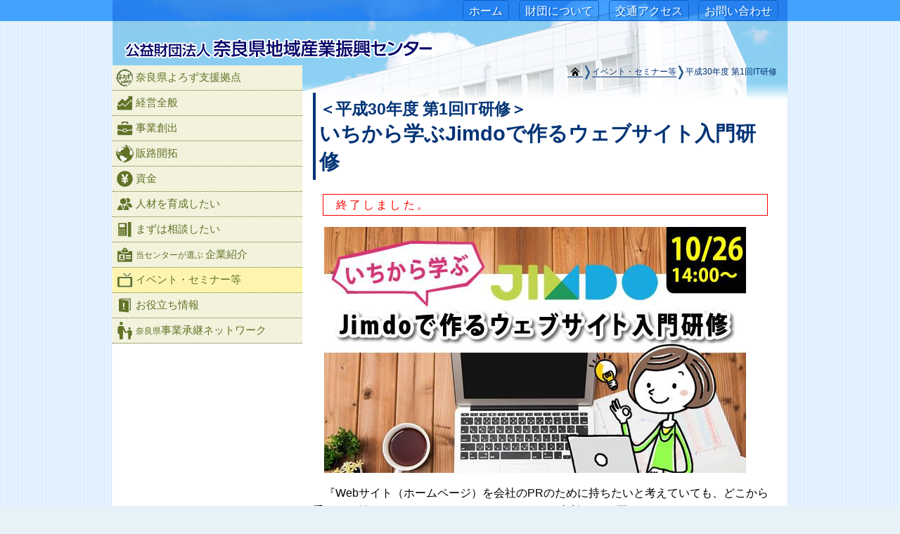

--- FILE ---
content_type: text/html
request_url: https://nara-sangyoshinko.or.jp/seminar/18seminar1026.html
body_size: 16538
content:
<!doctype html>
<html lang="ja"><!-- InstanceBegin template="/Templates/seminar.dwt" codeOutsideHTMLIsLocked="false" -->
<head>
<meta http-equiv="Content-Type" content="text/html; charset=utf-8" />
<meta id="viewport" name="viewport" content="width=device-width" />
<!-- InstanceBeginEditable name="doctitle" -->
<title>平成30年度 第1回IT研修 ： 公益財団法人奈良県地域産業振興センター</title>
<!-- InstanceEndEditable -->
<meta name="format-detection" content="telephone=no" />
<script type="text/javascript" src="../js/ga.js"></script>
<!-- CSS -->
<link href="../css/normalize.css" rel="stylesheet" />
<link href="../css/base.css" rel="stylesheet" />
<link href="../css/navhere.css" rel="stylesheet" />
<link href="https://maxcdn.bootstrapcdn.com/font-awesome/4.5.0/css/font-awesome.min.css" rel="stylesheet"/>
<link href="../css/custom.css" rel="stylesheet" type="text/css" />
<!-- InstanceBeginEditable name="head" -->
<meta name="Description" content="今回の授業では「おおよそのサイトの型を準備してくれていて、それにデータをはめ込んでいけば、比較的手軽に作れるサービス」を利用したサイトの立ち上げ方を学びます。簡単ホームページ作成サービス「Jimdo」は、ユーザー登録すれば、ブラウザを使って手軽にホームページの作成ができるサービスです。" />
<!-- InstanceEndEditable -->
<!-- InstanceParam name="advertisingArea" type="boolean" value="false" --><!-- InstanceParam name="id" type="text" value="seminar" -->
<link href="../css/mobile.css" rel="stylesheet" />
</head>

<body id="seminar">
<div id="wrapper">
  <div id="header">
    <h1 class="siteName"><a href="../index.html"><span><img src="../img/nara-sangyoshinko-logo_1.svg" alt="公益財団法人" onerror="this.src='img/nara-sangyoshinko-logo_1.png'" /></span><span><img src="../img/nara-sangyoshinko-logo_2.svg" alt="奈良県地域産業振興センター" onerror="this.src='img/nara-sangyoshinko-logo_2.png'" /></span></a></h1>
    <ul class="globalNavi">
      <li><a href="../index.html">ホーム</a></li>
      <li><a href="../about/about.html">財団について</a></li>
      <li><a href="../about/access.html">交通アクセス</a></li>
      <li><a href="../inquire/inquire.html">お問い合わせ</a></li>
    </ul>
  </div>
  <div id="contents">
  
	<p id="crumbs"><a href="../index.html"><img src="../img/home.gif" alt="ホームへ戻る" width="16" height="16" /></a><img src="../img/crumbs-arrow.gif" width="7" height="20" alt="の下の" /><!-- InstanceBeginEditable name="パンくず" --><a href="index.html">イベント・セミナー等</a><img src="../img/crumbs-arrow.gif" alt="の下の" width="7" height="20" />平成30年度 第1回IT研修<!-- InstanceEndEditable --></p>
	<h1><!-- InstanceBeginEditable name="タイトル" --><span class="small08font">＜平成30年度 第1回IT研修＞<br />
	</span>いちから学ぶJimdoで作るウェブサイト入門研修<!-- InstanceEndEditable --></h1>
	<!-- InstanceBeginEditable name="記事" -->
	<p class="attention">終了しました。</p>
	<p><img src="18img/18seminar1026a.jpg" width="600" height="350"></p>
	<p>『Webサイト（ホームページ）を会社のPRのために持ちたいと考えていても、どこから手をつけ始めたらいいかわからない…』というご相談をよく耳にします。</p>
	<p>そして、『むずかしいらしいけど、他の仕事もいっぱいあるから、できたら勉強せずにちゃちゃっとサイトを作ってしまえたらいいんだけど…』という切実な声もよくお聞きします。</p>
	<p>たしかに、自分で自由にページを作るには「HTML・CSS・サーバー・ドメイン…」など、数々の専門用語や専門知識が立ちはだかります。</p>
	<p>そこで、今回の授業では「おおよそのサイトの型を準備してくれていて、それにデータをはめ込んでいけば、比較的手軽に作れるサービス」を利用したサイトの立ち上げ方を学びます。</p>
	<p>簡単ホームページ作成サービス「<a href="https://jp.jimdo.com/">Jimdo</a>」は、ユーザー登録すれば、ブラウザを使って手軽にホームページの作成ができるサービスです。</p>
	<p>高機能な有料版サービスもありますが、<br>
	  まずは無料サービス「<a href="https://jp.jimdo.com/pricing/">JimdoFree</a>」ではじめてみましょう。</p>
	<p>Webサイト立ち上げ後の設定、ページの組み立てと作成、デザイン変更、SNS連携…</p>
	<p>…など、Webサイトの開設後に必要なことを半日（4時間）でまるっと説明いたします。	</p>
	<div class="youTube">
      <iframe width="640" height="360" src="https://www.youtube.com/embed/4iwx0kltHpE?rel=0" frameborder="0" allowfullscreen></iframe>
    </div>
	<p class="attention"><strong>【受講前のお願い】</strong></p>
	<p><strong>授業中に、新しくJimdoのアカウントを登録します。研修当日に、「 メールアドレスとパスワード 」をお持ちください。</strong></p>
	<h4><strong>登録に必要な情報</strong></h4>
	<ul>
	  <li><strong>メールアドレス（会場ですぐにメール確認ができるアドレス）</strong></li>
	  <li><strong> パスワード<br>
※ Gmailなど、練習のためのメールアドレスでもOKです。<br>
    ※ Jimdo登録後に届くメール確認が必要です。会場のブラウザで確認できるウェブメールがおすすめです。<br>
	  ※ すでにJimdoをご利用のかたも、講義用に新しいアカウントの登録をお願いします。</strong></li>
	</ul>
	<h2>開催概要</h2>
    <p><strong>開催日時：</strong>平成30年10月26日（金）　14:00～18:00（受付開始　13:40～）</p>
    <p><strong>開催場所：</strong><a href="http://www.library.pref.nara.jp/guide/access.html" target="_blank">奈良県立図書情報館</a>　2F　セミナールーム<br />
（奈良市大安寺西1丁目1000番地）　TEL：0742‒34‒2111（代表）    </p>
    <p><strong>受講料：</strong>4,000円／人（テキスト代含む）</p>
    <p><strong>定員：</strong><a href="#conditions">下記の「受講に必要な条件」</a>を全て満たしている<br>
    中小企業のみなさま　15名   （お申し込み順）	</p>
    <h2>受講対象者</h2>
    <ul>
      <li>Jimdoを導入して、自社のサイト運営をしたい方、サイト制作の 流れを学びたい方</li>
    </ul>
    <h2><a name="conditions" id="conditions"></a>受講に必要な条件</h2>
    <p class="attention">以下の条件を全て満たしている場合に限り受講が可能です。</p>
    <ul>
      <li>キーボードからの英数字等入力が難なくできること</li>
    </ul>
    <h2>カリキュラム</h2>
    <h3>Jimdoとは</h3>
    <p>サービス概要とユーザー登録、ログイン方法や画面の機能紹介</p>
    <h3>デザインテンプレートとナビゲーションの変更</h3>
    <p>企業のウェブサイトを作るためのサイト構成や画面レイアウトについて、また、Jimdoでの操作について</p>
    <h3>ページ作成の基本操作</h3>
    <p>会社紹介やサービス紹介など、コンテンツのレイアウト方法とJimdoの操作について</p>
    <h3>画像の挿入と配置</h3>
    <p>写真の挿入や簡単な色補正などの加工について</p>
    <h3>外部サービスとの連携</h3>
    <p>Twitter、Facebook、Youtube、GoogleMap、Googleアナリティクスなど、外部サービスとの連携について</p>
    <p align="right"><em class="small08font">※研修の進捗状況により一部内容が変更になる場合があります。あらかじめご了承ください</em> </p>
    <h2>使用ソフトウェア</h2>
    <ul>
      <li>テキストエディター　<a href="http://brackets.io/" target="_blank">Adobe Brackets</a></li>
      <li>ブラウザ　<a href="https://www.google.co.jp/chrome/browser/desktop/index.html" target="_blank">Chrome</a></li>
    </ul>
    <h2>講師 </h2>
    <p><img src="18img/morikazue.jpg" alt="" width="500" height="235" /></p>
    <p><strong>森　和恵　氏（r360studio） </strong></p>
    <p>フリーランスで活動するセミナー講師。数社にてWeb制作、インストラクション業務を経験後、現在はWeb系セミナーの講師として活動中（Dreamweaver CS5 アドビ認定インストラクター（ACI））。         著書に「よくわかるFireworksの教科書」など。</p>
    <p>「むずかしいことでも、わかりやすく伝える」をモットーに、クリエーター時代の知識を講師の立場から、皆さまに役立てていただければ…と日々精進している。今後は、eラーニングや電子出版の形式で、Web制作を学ぶための教育コンテンツに注力する予定。 </p>
    <ul>
      <li><a href="http://r360studio.com/" target="_blank">r360studio</a></li>
      <li><a href="http://www.youtube.com/user/r360studio/videos" target="_blank">YouTube  r360studio Channel</a></li>
      <li><a href="http://www.facebook.com/r360study" target="_blank">サイト制作の教科書 r360study</a></li>
    </ul>
    <div class="contact">
      <p><strong>問い合わせ先</strong></p>
	  <p>（公財）奈良県地域産業振興センター　総務企画課<br />
      TEL：0742-36-8310</p>
	</div>
	<!-- InstanceEndEditable -->
  </div>
  <div class="menubutton">
    <span class="fa fa-bars fa-2x"></span>
  </div>
  <div id="nav">
    <dl class="accordion">
      <dt><a href="https://www.nara-sangyoshinko.or.jp/n-yorozu/" target="_blank" ><img src="../img/nav/nav11.gif" width="25" height="25" alt="" />奈良県よろず支援拠点</a></dt>
      <dt class="close"><a href="#"><img src="../img/nav/nav01.gif" width="25" height="25" alt="" />経営全般</a></dt>
      <dd>
        <ul>
          <li id="here02"><a href="../management/management02.html">経営革新を図りたい</a></li>
          <li id="here03"><a href="../management/management03.html">ものづくり改革に取り組みたい</a>
            <ul>
              <li><a href="../management/management03.html#no1">コストダウンしたい</a></li>
              <li><a href="../management/management03.html#no2">工程改善や生産効率アップに取り組みたい</a></li>
              <li><a href="../management/management03.html#no3">工場新設・拡張したい</a></li>
            </ul>
          </li>
          <li id="here04"><a href="../management/management04.html">セミナーや研修を受けたい</a></li>
          <li id="here05"><a href="../management/management05.html">ITを活用したい</a></li>
          <li id="here06"><a href="../management/management06.html">専門家のアドバイスを受けたい</a></li>
        </ul>
      </dd>
      <dt class="close"><a href="#"><img src="../img/nav/nav02.gif" width="25" height="25" alt="" />事業創出</a></dt>
      <dd>
        <ul>
          <li id="here07"><a href="../creationbiz/creationbiz01.html">起業したい</a></li>
          <li id="here08"><a href="../creationbiz/creationbiz02.html">新しい事業に取り組みたい</a></li>
          <li id="here09"><a href="../creationbiz/creationbiz03.html">新技術・新商品・新サービスを開発したい</a>
            <ol>
              <li id="here10"><a href="../creationbiz/creationbiz032.html">技術開発・商品開発課題を解決したい</a></li>
              <li id="here11"><a href="../creationbiz/creationbiz033.html">販売面<span class="small08font">（マーケティング）</span>での課題を解決したい</a></li>
              <li id="here12"><a href="../creationbiz/creationbiz034.html">BtoBマッチングで事業拡大を図りたい</a></li>
              <li id="here13"><a href="../creationbiz/creationbiz035.html">産学連携に取り組みたい</a></li>
            </ol>
          </li>
        </ul>
      </dd>
      <dt class="close"><a href="#"><img src="../img/nav/nav03.gif" width="25" height="25" alt="" />販路開拓</a></dt>
      <dd>
        <ul>
          <li id="here14"><a href="../market/market01.html">販路を拡大したい</a></li>
          <li id="here15"><a href="../market/market02.html">海外に新商品・新技術を売りたい</a></li>
          <li id="here16"><a href="../market/market03.html">市場情報を知りたい</a></li>
        </ul>
      </dd>
      <dt class="close"><a href="#"><img src="../img/nav/nav04.gif" width="25" height="25" alt="" />資金</a></dt>
      <dd>
        <ul>
          <li id="here17"><a href="../funds/funds01.html">工場新設・拡張がしたい</a></li>
          <li id="here18"><a href="../funds/funds02.html">設備投資したい</a></li>
          <li id="here19"><a href="../funds/funds03.html">運転資金を借りたい</a></li>
          <li id="here20"><a href="../funds/funds04.html">補助金・助成金を活用したい</a></li>
        </ul>
      </dd>
      <dt><a href="../humanresource/humanresource.html" id="here21"><img src="../img/nav/nav05.gif" width="25" height="25" alt="" />人材を育成したい</a></dt>
      <dt><a href="../inquire/inquire.html" id="here22"><img src="../img/nav/nav06.gif" width="25" height="25" alt="" />まずは相談したい</a></dt>
      <dt class="close"><a href="#"><img src="../img/nav/nav08.gif" width="25" height="25" alt="" /><span class="small08font">当センターが選ぶ </span>企業紹介</a></dt>
      <dd>
        <ul>
          <li id="here30"><a href="../bestcompany/onlyone/index.html">なら発オンリーワン企業</a></li>
        </ul>
      </dd>
      <dt><a href="index.html" id="here29"><img src="../img/nav/nav09.gif" width="25" height="25" alt="" />イベント・セミナー等</a></dt>
      <dt class="close"><a href="#"><img src="../img/nav/nav10.gif" width="25" height="25" alt="" />お役立ち情報</a></dt>
      <dd>
        <ul>
          <li id="here23"><a href="../useful/useful01.html">FAX通信登録</a></li>
          <li id="here24"><a href="../useful/useful02.html">メルマガ登録・バックナンバー</a></li>
          <li><a href="http://nashienjp.blog.shinobi.jp/">中小企業のためのお役立ちコラム</a></li>
          <li id="here25"> <a href="../useful/useful03.html">他機関の情報について</a></li>
          <li id="here26"><a href="../useful/useful04.html">中小企業支援機関連携について</a></li>
          <li id="here27"><a href="../useful/useful05.html">県内の異業種交流会について</a></li>
          <li id="here28"><a href="../useful/useful06.html">関連リンク集</a></li>
          <li id="here32"><a href="../publication.html">出版物一覧</a></li>
          <li id="here33"><a href="../ask.html">これまでのご相談一覧</a></li>
          <li id="here38"><a href="../useful/useful07.html">アンケート</a></li>
        </ul>
      </dd>
      <dt><a href="https://nara-sangyoshinko.or.jp/succession/?utm_source=web&utm_medium=link&utm_campaign=sangyoshinko" id="here45"><img src="../img/nav/nav14.gif" width="25" height="25" alt="" /><span class="small08font">奈良県</span>事業承継ネットワーク</a></dt>
    </dl>
  </div>
  
  <div id="footer">
    <p id="page-top"><a href="#wrapper"><img src="../img/pagetop.png" width="44" height="44" alt="ページの上へ戻る" /></a></p>
    <ul class="asideNav">
      <li><a href="../about/uneikanri.html">競争的資金等の適正な運営及び管理に関する取り組みについて</a></li>
      <li><a href="../about/privacy.html">セキュリティポリシー</a></li>
      <li><a href="../about/sitemap.html">サイトマップ</a></li>
    </ul>
    <p class="copylight">&copy; 公益財団法人奈良県地域産業振興センター</p>
  </div>
</div>
<!-- JavaScript -->
<script src="https://code.jquery.com/jquery-1.11.3.min.js"></script>
<script src="../js/nav-accordion.js"></script>
<script src="../js/mobile-menu-navi.js"></script>
<script src="../js/adarea.js"></script>
<script src="../js/pagetop.js"></script>
<!-- InstanceBeginEditable name="JavaScriptコード" -->
<!-- InstanceEndEditable -->
</body>
<!-- InstanceEnd --></html>

--- FILE ---
content_type: text/css
request_url: https://nara-sangyoshinko.or.jp/css/base.css
body_size: 9024
content:
@charset "utf-8";
/* 全ページ共通のCSSファイル */

html,body{height:100%;}

body {
	font-family: sans-serif;
	background-image: url(../img/back.gif);
	background-repeat: repeat-x;
	background-color: #E7F2F8;
}

/* #wrapper */
#wrapper {
	width: 960px;
	margin-right: auto;
	margin-left: auto;
	background-image: url(../img/header-back.jpg);
	background-repeat: no-repeat;
	background-color:#FFF;
	position: relative;
	padding-top:1px;
}

/* #header */
#header {
	margin-top: -1px; /* #wrapper padding-top との相殺調整 */
	margin-bottom: 10px;
}
#header h1.siteName {
	margin: 30px 0 0 0;
	padding: 0.5em 0 0 0.5em;	
}
#header h1.siteName a{
	color:#fff;
	text-decoration:none;
	font-weight:nomal;
	font-size:1.5rem;	
}
#header h1.siteName img{
	vertical-align:bottom;
}
#header ul.globalNavi{
	margin: 0px;
	padding: 0px;
	list-style-type:none;
	position:absolute;
	top:0;
	right:0.5em;
}
#header ul.globalNavi li{
	display:inline-block;
	margin: 0 0.3em;
}
#header ul.globalNavi li a{
	display:block;
	height:28px;
	line-height:30px;
	color:#FFF;
	text-decoration:none;
	font-weight:400;
	text-shadow:2px 1px 0px #0C61C4;
	padding:0 0.5em;
	border: solid 1px #0C61C4;
	border-radius:5px;
}

/* #footer */
#footer {
	clear: both;
	background-color:#44A2FF;
	padding-bottom:5px;
}
#footer .copylight {
	margin: 0.5em;
	text-align: right;
	color:#FFF;
	font-size: 0.8em;
	border-top: solid 1px #B5DAFF;
	padding-top:0.5em;
}
/* ページトップへ戻る */
#footer #page-top {
    position: fixed;
    bottom: 0px;
    right: 0px;
	z-index:100;
}
#footer #page-top a {
    display: block;
	width:50px;
	height:50px;
}
#footer ul.asideNav{
	margin: 0px;
	padding: 0px;
	list-style-type:none;
}
#footer ul.asideNav li{
	margin: 0.3em 2em;
	position: relative;
}

#footer ul.asideNav li::after {
	display: block;
	content: '';
	position: absolute;
	top: .5em;
	left: -1em;
	width: 6px;
	height: 6px;
	border-right: 1px solid #FFF;
	border-bottom: 1px solid #FFF;
	-webkit-transform: rotate(-45deg);
	transform: rotate(-45deg);
}

#footer ul.asideNav li a{
	color:#FFF;
	font-size: 0.8em;
	text-decoration:none;
	text-shadow:2px 1px 0px #0C61C4;
}

/* #contents */
#contents {
	float: right;
	width: 660px;
	margin-right: 15px;
	margin-bottom:50px;
}
#contents #crumbs {
	font-size: 12px;
	color: #033476;
	text-align: right;
	margin: 0px;
}
#crumbs a {
	color: #033476;
	text-decoration: none;
	border-bottom-width: 1px;
	border-bottom-style: solid;
	border-bottom-color: #033476;
}
#crumbs a:hover {
	color: #900;
	text-decoration: none;
	border-bottom-width: 1px;
	border-bottom-style: solid;
	border-bottom-color: #900;
}
#crumbs img {
	vertical-align: middle;
	padding-right: 3px;
	padding-left: 3px;
}
#contents h1 {
	color: #033476;
	border-left-style: solid;
	border-left-width: 4px;
	border-left-color: #033476;
	padding: 5px;
	font-size: 1.8em;
}
#contents h2 {
	color: #033476;
	font-size: 1.2em;
	border-bottom-width: 1px;
	border-bottom-style: dotted;
	border-bottom-color: #033476;
	background-color: #EFFAFE;
	padding: 5px;
	clear:both;
}
#contents h3 {
	font-size: 1em;
	border-bottom-width: 1px;
	border-bottom-style: dotted;
	border-bottom-color: #033476;
	padding: 5px;
	color: #033476;
	clear:both;
}
#contents h4 {
	font-size: 1em;
	padding: 5px 5px 5px 22px;
	color: #033476;
	clear: both;
	background-image: url(../img/listhead.gif);
	background-repeat: no-repeat;
	background-position: 0% 50%;
}


#contents ul, #contents ol {
	margin: 0 0 0 1.5em;
	padding: 0;
	line-height: 1.6;
}
#contents ul li{
	list-style-type: square;
}
#contents li ul , li ol{
	margin: 0px;
}
#contents li ol li{
	list-style-type: decimal;
}
#contents p {
	line-height: 1.6;
	text-indent: 1em;
	margin-bottom: 0.5em;
}
#contents p.oneimg {
	text-align: center;
	text-indent: 0em;
	margin-top: 20px;
	margin-bottom: 20px;
}
#contents p.noindent {
	text-indent: 0;
}
#contents caption {
	text-align: left;
	padding-bottom: 10px;
	color: #033476;
	font-weight: bold;
}
/* テーブル：デフォルトでボーダー有り */
/*ヘッダは、センタリングと青背景*/
/*テーブル内の段落は、インデント無し*/
#contents th {
	background-color: #EFFAFE;
	border: 1px solid #999;
	padding: 5px;
}
#contents td {
	border: 1px solid #999;
	padding: 5px;
}
#contents td p {
	text-indent: 0;
}
/*table要素にクラス tnoborder でボーダーを消す*/
#contents .tnoborder td {
	padding: 3px;
	border-style: none;
}
#contents dt {
	padding-top: 15px;
	border-top-width: 1px;
	border-top-style: solid;
	border-top-color: #CCC;
	background-image: url(../img/listhead.gif);
	background-repeat: no-repeat;
	padding-left: 23px;
	background-position: 0px 15px;
	line-height: 1.6;
}
#contents dd {
	padding-bottom: 15px;
}
#contents dd:last-child {
	border-bottom-width: 1px;
	border-bottom-style: solid;
	border-bottom-color: #CCC;
}
#contents li.arrow {
	padding: 15px 0 15px 23px;
	border-top-width: 1px;
	border-top-style: solid;
	border-top-color: #CCC;
	background-image: url(../img/listhead.gif);
	background-repeat: no-repeat;
	background-position: 0px 15px;
	list-style-type: none;
}
#contents iframe {
	margin: 0px;
	padding: 0px;
	border-top-style: none;
	border-right-style: none;
	border-bottom-style: none;
	border-left-style: none;
}
#contents div.contact {
	clear:both;
	margin: 10px;
	border: 1px dotted #F7F7EA;
	background-color: #FEFEEF;
	padding: 5px;
}
#contents div.download {
	margin: 10px;
	border: 1px dotted #C9FA98;
	background-color: #ECFDDB;
	padding: 5px;
}
#contents .contact p, #contents .download p{
	text-indent: 0;
}
#contents .attention {
	font-size: 1em;
	color: #F00;
	letter-spacing: 0.2em;
	width: 95%;
	border: 1px solid #F00;
	margin-right: auto;
	margin-left: auto;
	padding: 2px;
	clear:both;
}
#contents .attention-black {
	font-size: 1em;
	color: #000;
	letter-spacing: 0.2em;
	width: 95%;
	border: 2px solid #F00;
	margin-right: auto;
	margin-left: auto;
	padding: 2px;
	clear: both;
}


#contents .nextpage {
	padding-top: 10px;
	border-top-width: 1px;
	border-top-style: dotted;
	border-top-color: #CCC;
	text-align: right;
	background-image:url(../img/allow.gif);
	background-repeat: no-repeat;
	background-position: right 12px;
	padding-right: 14px;
}
#contents .pickupword-red {
	color: #F00;
}
#contents .pickupword-blue {
	color: #00F;
}
#contents .pickupword-green {
	color: #0F0;
}

/* #nav */
#nav {
	width:270px;
	float: left;
	margin-bottom:50px;
}
#nav dl {
	font-size:0.8em;
	margin: 0px;
	padding: 0px;
}
#nav a {
	display:block;
	text-decoration:none;
	color:#000000;
	white-space: nowrap;
	overflow: hidden;
	text-overflow: ellipsis;
	-webkit-text-overflow: ellipsis;
	padding:5px;
}
#nav a:hover {
	background-color:#FDF5AE;
}
#nav dt a {
	font-size:1.2em;
	background-color:#F2F2DD;
	color: #627326;
	border-bottom-width: 1px;
	border-bottom-style: dotted;
	border-bottom-color: #627326;
}
#nav dt a img {
	vertical-align: -0.5em;
	padding-right: 3px;
}
#nav dd {
	background-color:#FEFEEF;
	margin:0px;
	padding:0px;
}
#nav dd ul, #nav dd ol {
	list-style:none;
	margin:0px;
	padding:0px;
}
#nav dd ul li a {
	border-bottom-width: 1px;
	border-bottom-style: dotted;
	border-bottom-color:#E19226;
}
#nav dd ul li li a {
	margin-left: 8px;
}

/* mobileメニュー */
.menubutton{
	display:none;
}

/* 広告エリア */
#adArea {
	position: absolute;
	height: 320px;
	width: 180px;
	top: 153px;
	right: -185px;
}
#adArea p {
	margin: 0px;
	padding-bottom: 10px;
}
#mybanner{
	margin:1em 0;
}

#bannerHead{
	margin:0.5em 0;
	background:url(../img/banner/banner_right.png) no-repeat right 0.2em;
}

#bannerHead span{
	display:inline-block;
	font-size:0.8em;
	background:#F37F0C;
	color:#F9F9F9;
	margin:-0.2em 0 0.5em 1em;
	padding:0.3em 0.5em;
	border-radius:0.3em;
}

#bannerFoot{
	margin:0;
	background:url(../img/banner/banner-under.png) no-repeat right bottom;
}

#bannerFoot p{
	font-size:0.8em;
	padding: 0 0.5em 1.5em 0.5em;
	line-height:1.6em;
}

#banner{
	margin-left:0.5em;
}

/* フォントサイズ小さめ */
.small08font {
	font-size: 0.8em;
}
.big15font {
	font-size: 1.5em;
}


/* ブラウザスタイル調整用 */
img {
	vertical-align: middle;
}
a img {
	border:none;
}
table {
	border-collapse: collapse;
}

/* サイトマップ用 */

#contents ul.sitemap {
    margin: 0 0 0 10px;
}

#contents ul.sitemap li {
    margin: 0 0 15px 0;
    list-style-type: none;
    font-size: 100%;
}

#contents ul.sitemap li ul {
	padding: 15px 0 0 10px;
	background-image: url(../img/linev.png);
	background-repeat: no-repeat;
	background-position: left bottom;
}

#contents ul.sitemap li ul li {
    margin: 0 0 15px 0;
    padding: 0 0 0 25px;
    font-size: 100%;
    background-image: url(../img/lineh.png);
    background-repeat: no-repeat;
    background-position: 0 10px;
}

#contents ul.sitemap li ul li.smlast {
    background-image: none;
}

/* float解除のclearfix */
.clearfix {
	zoom:1;
	position:relative;
}
.clearfix:after {
	display: block;
	clear: both;
	height:0;
	visibility:hidden;
	content: ".";
}


--- FILE ---
content_type: text/css
request_url: https://nara-sangyoshinko.or.jp/css/navhere.css
body_size: 2044
content:
@charset "utf-8";
/* 左ナビゲーションの現在地指定 */

/*奈良県よろず支援拠点*/

/* 経営全般 */
#management02 #here02 {
	background-color: #FDF5AE;
}
#management03 #here03 {
	background-color: #FDF5AE;
}
#management04 #here04 {
	background-color: #FDF5AE;
}
#management05 #here05 {
	background-color: #FDF5AE;
}
#management06 #here06 {
	background-color: #FDF5AE;
}

/* 事業創出 */
#creationbiz01 #here07 {
	background-color: #FDF5AE;
}
#creationbiz02 #here08 {
	background-color: #FDF5AE;
}
#creationbiz03 #here09 {
	background-color: #FDF5AE;
}
#creationbiz032 #here10 {
	background-color: #FDF5AE;
}
#creationbiz033 #here11 {
	background-color: #FDF5AE;
}
#creationbiz034 #here12 {
	background-color: #FDF5AE;
}
#creationbiz035 #here13 {
	background-color: #FDF5AE;
}

/* 販路開拓 */
#market01 #here14 {
	background-color: #FDF5AE;
}
#market02 #here15 {
	background-color: #FDF5AE;
}
#market03 #here16 {
	background-color: #FDF5AE;
}

/*資金*/
#funds01 #here17 {
	background-color: #FDF5AE;
}
#funds02 #here18 {
	background-color: #FDF5AE;
}
#funds03 #here19 {
	background-color: #FDF5AE;
}
#funds04 #here20 {
	background-color: #FDF5AE;
}

/*人材*/
#humanresource #here21 {
	background-color: #FDF5AE;
}

/*相談*/
#inquire #here22 {
	background-color: #FDF5AE;
}

/*お役立ち情報*/
#useful01 #here23 {
	background-color: #FDF5AE;
}
#useful02 #here24 {
	background-color: #FDF5AE;
}
#useful03 #here25 {
	background-color: #FDF5AE;
}
#useful04 #here26 {
	background-color: #FDF5AE;
}
#useful05 #here27 {
	background-color: #FDF5AE;
}
#useful06 #here28 {
	background-color: #FDF5AE;
}
#useful07 #here32 {
	background-color: #FDF5AE;
}
#useful08 #here33 {
	background-color: #FDF5AE;
}

#useful09 #here38 {
	background-color: #FDF5AE;
}

/*イベント・セミナー*/
#seminar #here29 {
	background-color: #FDF5AE;
}

/*オンリーワン*/
#onlyone #here30 {
	background-color: #FDF5AE;
}

/*奈良県事業承継ネットワーク事務局*/
#succession #here45 {
	background-color: #FDF5AE;
}


--- FILE ---
content_type: text/css
request_url: https://nara-sangyoshinko.or.jp/css/custom.css
body_size: 393
content:
@charset "utf-8";
/* 追加されたスタイル */

.attention-blue {
    padding: 0.5rem 1rem;
    margin: 2rem 0.7rem;
    border: double 5px #4ec4d3;
}
.attention-blue p {
    margin: 0.5rem 0; 
    padding: 0;
    text-indent: 0 !important;
}

.middle12font{
font-size: 1.2em;
}

.list-indentation{
margin-left:2em !important;
}

.list-katakana-li{
list-style-type:katakana !important;
}


--- FILE ---
content_type: text/css
request_url: https://nara-sangyoshinko.or.jp/css/mobile.css
body_size: 8189
content:
@charset "utf-8";
/* スマホ用レイアウト */

/* ～767px */
@media (max-width: 767px) {

body{
	background-image:none;
	background-color:#FFF;
	word-break:break-all;
	-webkit-tap-highlight-color: rgba(178,255,253,0.6);
}

img{
	max-width:100%;
	height:auto;
}

/* #wrapper */
#wrapper {
	width: 100%;
	background-image:none;
	position: relative;
	padding-top:1px;
	overflow:hidden;
}

/* #header */
#header {
	margin-top: -1px; /* #wrapper padding-top との相殺調整 */
	margin-bottom: 10px;
}
#header h1.siteName {
	margin:0.3em 2em 0.3em 0.3em;
	padding:0;	
}
#header h1.siteName a{
	color:#44A2FF;
	text-decoration:none;
	font-weight:nomal;
	font-size:1.2rem;	
}
#header h1.siteName img[src$=".svg"]{
	max-width:100%;
	height:auto;
}
#header h1.siteName a span{
	display:block;
}
#header ul.globalNavi{
	margin: 0px;
	padding: 0px;
	list-style-type:none;
	position:relative;
	top:auto;
	right:auto;
	background-color:#44A2FF;
	border-top: solid 1px #0C61C4;
	border-bottom: solid 1px #0C61C4;
}
#header ul.globalNavi li{
	display:inline-block;
	margin:0;
}
#header ul.globalNavi li a{
	display:block;
	height:30px;
	line-height:30px;
	color:#FFF;
	text-decoration:none;
	font-weight:400;
	text-shadow:2px 1px 0px #0C61C4;
	padding:0.3em 0.8em;
	border:none;
	border-right: solid 1px #0C61C4;
	border-radius:0;
}
#header ul.globalNavi li:last-child a{
	border-right: none;
}
#header ul.globalNavi li:first-child a{
	padding-left:1em;
}

/* メニューボタンとナビゲーションの移動 */

#nav{
	width:100%;
	height:100%;
	margin:0;
	position:fixed;
	top:0;
	left:0;
	padding-top:3.2rem;
	box-sizing:border-box;
	background-color:#F2F2DD;
	display:none;
	z-index:200;
	overflow-y:auto;
	-webkit-overflow-scrolling: touch;	
}

#nav::-webkit-scrollbar {
  width: 5px;
}
#nav::-webkit-scrollbar-track {
  border-radius: 5px;
  background: #eee;
}
#nav::-webkit-scrollbar-thumb {
  border-radius: 5px;
  background: #666;
}

#nav dt a {
	font-size:1.4em;
	line-height:1.8em;
	vertical-align:text-bottom;
	padding-left:0.5em;
}

#nav dt a img{
	vertical-align:text-bottom;	
}

#nav ul li a {
	font-size:1.3em;
	line-height:1.8em;
	vertical-align:text-bottom;
	padding-left:1em;
	color:#F5060A;
}

.menubutton{
	display:block;
	box-sizing:border-box;
	width:2.6rem;
	height:2.6rem;
	line-height:2.6rem;
	background-color:#F2F2DD;
	padding:0.3rem;
	cursor:pointer;
	text-align:center;
	position:fixed;
	top:0.6rem;
	right:0.6rem;
	z-index:800;
}

/* #contents */
#contents {
	float: none;
	width: 100%;
	margin:0;
	padding:1em;
	background-color:#FFFFFF;
	box-sizing:border-box;
}

#contents h1 {
	font-size: 1.5em;
}

/*インデント行のタイトル画像*/
#contents p>img{
	max-width:95%;	
}

/*回り込みの解除*/
#contents .nofloat{
	float:none;
	display:block;
}

/*垂直にセルが並ぶテーブル*/
#contents table.tdVertical{
	width:100%;
	box-sizing:border-box;
	border-bottom:1px solid #999;
}
#contents table.tdVertical th{
	text-align:left;
	border-bottom:none;
}
#contents table.tdVertical td, #contents table.tdVertical th{
	display: block;
	box-sizing:border-box;
	width:100%;
	padding:0.5em;
	border-bottom:none;
}
#contents table.tdVertical table th,#contents table.tdVertical table td{
	display:table-cell;
	width:auto;
}

/*ボーダーなし・垂直にセルが並ぶテーブル*/
#contents table.tdVerticalB0{
	width:100%;
	box-sizing:border-box;
	border-bottom:none;
}
#contents table.tdVerticalB0 td, #contents table.tdVerticalB0 th{
	display: block;
	box-sizing:border-box;
	width:100%;
	padding:0.5em;
	border-bottom:none;
}
#contents table.tdVerticalB0 table th,#contents table.tdVerticalB0 table td{
	display:table-cell;
	width:auto;
}
#contents table.tdVerticalB0 td p, #contents table.tdVerticalB0 th p{
	margin:0;
	padding:0;
}

/*preスクロール*/

#contents .preScroll{
	height:400px;
	overflow: auto;
	-webkit-overflow-scrolling: touch;
}

#contents .preScroll::-webkit-scrollbar {
  width: 5px;
  height: 5px;
}
#contents .preScroll::-webkit-scrollbar-track {
  border-radius: 5px;
  background: #eee;
}
#contents .preScroll::-webkit-scrollbar-thumb {
  border-radius: 5px;
  background: #666;
}

/*スクロールテーブル*/
#contents div.tableScroll{
	overflow: auto;
	white-space: nowrap;
	-webkit-overflow-scrolling: touch;
}
#contents div.tableScroll::-webkit-scrollbar {
  height: 5px;
}
#contents div.tableScroll::-webkit-scrollbar-track {
  border-radius: 5px;
  background: #eee;
}
#contents div.tableScroll::-webkit-scrollbar-thumb {
  border-radius: 5px;
  background: #666;
}

/*Youtube動画*/
#contents .youTube{
  position: relative;
  width: 100%;
  padding-top: 56.25%;
}

#contents .youTube iframe {
  position: absolute;
  top: 0;
  left: 0;
  width: 100%;
  height: 100%;
}

/*GoogleMap*/

#contents .googleMap {
  position: relative;
  padding-bottom: 83%;
  height: 0;
  overflow: hidden;
}
#contents .googleMap iframe {
  position: absolute;
  top: 0;
  left: 0;
  width: 100% !important;
  height: 100% !important;
}

/*コンテンツを非表示・空白セルなど*/
#contents .disappear {
	display:none !important;
}

/*パンくずリスト*/
#contents #crumbs {
	text-align: left;
	text-indent: 0;
}

#crumbs img {
	padding-left: 0;
}

/* 広告エリア */
#adArea {
	position:relative;
	height:auto;
	width:auto;
	top:0;
	right:0;
}

#mybanner{
	box-sizing:border-box;
	text-align:center;
	margin: 0.5em 0;
	padding:0.5em;
	border-top:solid 1px #CCC;
	border-bottom:solid 1px #CCC;
}

#mybanner p{
	display:inline-block;
	width:31%;
	margin:0;
	padding-left:1%;
}

#mybanner p:first-child{
	padding-left:0;
}

#mybanner img{
	max-width:100%;
	height:auto;
}

#banner{
	box-sizing:border-box;
	margin: 0.5em 0;
	padding: 1em;
	border-top:solid 1px #CCC;
	border-bottom:solid 1px #CCC;
	overflow-x:auto;
	white-space:nowrap;
	-webkit-overflow-scrolling: touch;
}

#banner::-webkit-scrollbar {
  height: 5px;
}
#banner::-webkit-scrollbar-track {
  border-radius: 5px;
  background: #eee;
}
#banner::-webkit-scrollbar-thumb {
  border-radius: 5px;
  background: #666;
}

#banner p, #banner div{
	display:inline;
	padding:0 0.3em;
	margin:0;
}

#bannerHead{
	background:none;
	text-align:center;
}

#bannerHead span{
	display:inline;
	font-size:0.8em;
	background:#F37F0C;
	color:#F9F9F9;
	margin:0;
	padding:0.3em 0.5em;
	border-radius:0.3em;
}

#bannerFoot{
	background:none;
}

/* タブ */

#contents #tabcontents {
	margin:0;
}

#contents #tabcontents h1 {
	text-align: left;
}
#contents #tabcontents .resetdate {
	text-align: left;
}

#contents .ui-tabs .ui-tabs-panel { 
	padding: 1em 0;
}

#contents .ui-tabs .ui-tabs-nav ul{
	margin: 0;
	padding: 0;
}

/* インラインフレーム */

.ifram-form{
	max-width:100%;
	overflow:auto;
}

.ifram-form::-webkit-scrollbar {
  width: 5px;
}
.ifram-form::-webkit-scrollbar-track {
  border-radius: 5px;
  background: #eee;
}
.ifram-form::-webkit-scrollbar-thumb {
  border-radius: 5px;
  background: #666;
}


.ifrm-wrapper {
  width:100%;
  height:auto;
  overflow:auto;
  -webkit-overflow-scrolling:touch;
  display: inline-block;
}

.ifrm-innner {
  width:100%;
  height:100%;
  border:none;
  display:block;
}

.ifrm-wrapper::-webkit-scrollbar {
  width:: 5px;
}
.ifrm-wrapper::-webkit-scrollbar-track {
  border-radius: 5px;
  background: #eee;
}
.ifrm-wrapper::-webkit-scrollbar-thumb {
  border-radius: 5px;
  background: #666;
}

}

/* ～460px */
@media (max-width: 510px) {

#header ul.globalNavi{
	width:100%;
	overflow:hidden;
	border-bottom: none;
}
#header ul.globalNavi li{
	float:left;
	width:50%;
}
#header ul.globalNavi li a{
	font-size:1rem;
	border-bottom: solid 1px #0C61C4;
	text-align:center;
}

#contents .ui-tabs .ui-tabs-nav{
	border:none;
}

#contents .ui-tabs .ui-tabs-nav li{
	width:50%;
	box-sizing:border-box;
	margin:0;
	padding:0;
	border:none;
}

#contents .ui-tabs .ui-tabs-nav li a {
	display:block;
	float:none;
	padding: 0.5em;
	overflow:hidden;
	text-overflow: ellipsis;
	border: solid 1px;
	margin: 2px;
}

/*コンテンツを改行*/
#contents .rwdBr {
	display:block;
}

/*スマホのみ電話番号リンク sptel.jsと共に使用*/
.tel-link {
    color: #06F;
    font-weight: bold;
}

}


--- FILE ---
content_type: application/javascript
request_url: https://nara-sangyoshinko.or.jp/js/nav-accordion.js
body_size: 437
content:
// 左ナビゲーションのアコーディオン
// id="opened"を指定したdt要素のみを開く

$(function() {
	$('dl.accordion>dd').hide();
	$('dl.accordion>dt.opened').nextUntil('dl.accordion>dt').show();
	$('dl.accordion>dt').click(function(e) {
		$('dl.accordion>dd').hide();
		$('dl.accordion>dt').removeClass('opened');
		$(this).toggleClass('opened');
		$(this).nextUntil('dl.accordion>dt').slideToggle('slow');
	});
});

--- FILE ---
content_type: image/svg+xml
request_url: https://nara-sangyoshinko.or.jp/img/nara-sangyoshinko-logo_2.svg
body_size: 18504
content:
<svg version="1.1" xmlns="http://www.w3.org/2000/svg" xmlns:xlink="http://www.w3.org/1999/xlink" x="0px"
	 y="0px" width="316px" height="29px" viewBox="0 0 316 29" enable-background="new 0 0 316 29" xml:space="preserve">
<g>
	<g>
		<path fill="#000067" d="M10.6,21C8.5,23.6,7,25,4.4,26.5L3,24.3c2.9-1.5,4.4-3.1,5.7-4.6L10.6,21z M8.7,12.4
			c-1.9,1.2-3.3,1.8-4.4,2.2l-1.2-2.5C5,11.4,8.8,10,10.6,7.6h-7V5.2h8.3c0.3-0.8,0.5-1.4,0.7-2.2l2.9,0.2c-0.3,0.8-0.5,1.4-0.8,2
			h11.5v2.4h-6.8c1.3,1.7,4.3,3.4,7.4,4.4l-1.2,2.7c-1-0.4-2.4-1.1-4.5-2.5v1.6H8.7V12.4z M26.4,18.5H16.3V25c0,1.9-1.4,1.9-2.1,1.9
			h-3.5l-0.6-2.6h2.9c0.3,0,0.7,0,0.7-0.7v-5.1H3.3v-2.4h23.1V18.5z M20.1,11.5c-2.5-1.9-3.4-3.3-3.7-3.8h-3c-1,1.7-2.1,2.8-3.4,3.8
			H20.1z M24.7,26.1c-2.8-1.7-3.5-2.4-5.9-5l2.1-1.6c2.6,3,4.1,3.9,5.5,4.5L24.7,26.1z"/>
		<path fill="#000067" d="M28.1,24.1c0.4-0.1,1.8-0.2,2.3-0.3V5.5h7.9V3.1h2.6v2.4h8v10.8l1.8,1.4c-2,1.6-4.1,2.9-6.5,3.9
			c3,1.7,5.5,2.3,7.2,2.6l-1.6,2.8c-3.4-1.1-11.1-3.9-13.3-10.5h-3.7v7.1c3.5-0.4,4.5-0.5,7.4-1.1l0,2.3c-3.4,0.8-8.3,1.6-11.8,2
			L28.1,24.1z M32.9,7.8v2h13.4v-2H32.9z M32.9,12v2.2h13.4V12H32.9z M39.1,16.5c0.3,0.6,0.8,2,3,3.7c1.8-0.8,4.4-2.3,6.1-3.7H39.1z
			"/>
		<path fill="#000067" d="M60.9,21.4c-3,3-4.3,4-6.8,5.2l-1.5-2.3c2.2-0.8,4.6-2.3,6.2-4.1L60.9,21.4z M56.5,17.5H76v2.3H65.8v7.1
			h-2.7v-7.1h-9.2V4.4h2.6V17.5z M58.4,3.8h15.8v12.4H58.4V3.8z M60.9,5.8v1.6h10.9V5.8H60.9z M60.9,9.2v1.6h10.9V9.2H60.9z
			 M60.9,12.6v1.6h10.9v-1.6H60.9z M74.9,26.5c-3.3-1.7-5.3-3.4-6.7-5.2l2.2-1.2c1.6,1.8,3.9,3.3,6.1,4.2L74.9,26.5z"/>
		<path fill="#000067" d="M84.9,11.6h-1.9v8c1.1-0.4,1.6-0.5,2.3-0.8l0.2,2.4c-1.7,0.7-4.8,1.8-7.7,2.4l-0.4-2.7
			c0.8-0.2,1.4-0.3,3.1-0.7v-8.6h-2.9V9.2h2.9V3.1h2.5v6.1h2.3v2.4l1.3-0.4V5.1h2.5v5.4l3-0.8V3.1h2.5V9l5.6-1.5c0,0.7,0,1.2,0,2.1
			c0,2.1-0.1,7.7-0.8,9.3c-0.4,0.8-1.2,1.1-2.1,1.1h-1.8l-0.5-2.6h1.5c0.9,0,1.1,0,1.2-6.7l-3.3,0.9V21h-2.5v-8.8l-3,0.8v10.3
			c0,0.5,0.4,0.5,0.7,0.5h7.6c0.5,0,0.7-0.1,0.9-0.7c0.2-0.6,0.3-2.5,0.3-2.6l2.4,0.7c-0.1,2.7-0.6,5.3-2.8,5.3h-9.3
			c-1.3,0-2.4-0.4-2.4-2.1V13.7l-1.5,0.4l-0.4-2.5L84.9,11.6z"/>
		<path fill="#000067" d="M102.5,21c0.5-0.2,1-0.3,2.8-1v-7.7h-2.7V9.8h2.7V3.1h2.4v6.7h2.1v2.5h-2.1V19c1.2-0.6,1.3-0.6,2.1-1v2.4
			c-1.4,0.9-4.5,2.6-6.9,3.5L102.5,21z M117.6,22c0.3-0.4,0.7-0.8,1.5-1.8c-0.7-3.1-0.7-5.4-0.9-10.7h-8.5V7h8.4
			c0-1.3-0.1-3.2-0.1-3.9h2.5c0,0.3,0,2.5,0,3.9h3.3c-1.2-1.3-2-1.9-2.5-2.2l1.6-1.7c0.5,0.3,1.5,0.9,2.8,2.3L124.2,7h1.7v2.5h-5.3
			c0,3.5,0,5,0.4,7.6c1.2-2.3,1.7-4.4,2-6l2.3,0.7c-0.8,4.1-2.4,7.1-3.6,9c0.1,0.7,1,3.1,1.4,3.1c0.2,0,0.3-0.4,0.4-0.6
			c0.1-0.4,0.6-2.3,0.7-2.9l2.2,1.3c-0.9,3.2-1.5,5.2-3.4,5.2c-0.5,0-1.7,0-3.1-3.8c-1.8,2.2-3.1,3.2-4,3.8l-2.1-1.9
			c0.9-0.6,1.8-1.2,3.2-2.5c-1.5,0.4-5.5,1.2-8,1.6l-0.4-2.7c3.7-0.4,6-0.7,9-1.4L117.6,22z M117.2,10.8v7.8h-6.9v-7.8H117.2z
			 M112.5,13v3.5h2.5V13H112.5z"/>
		<path fill="#000067" d="M128.8,4.7h8.8V3.1h2.7v1.7h8.9v2.3h-3.6c-0.2,0.9-0.5,2-0.7,2.4h5.6v2.3h-19.1v4.6c0,0.8,0,7.2-2.4,10.4
			l-2-2.1c1.9-3.2,1.9-7.4,1.9-8.1V9.5h4c-0.1-0.8-0.2-1.6-0.5-2.4h-3.7V4.7z M135.3,16.6c-0.7,1.1-1.1,1.5-1.6,2l-2-1.9
			c1.7-1.6,2.7-3.4,3.1-4.6l2.5,0.4c-0.2,0.6-0.4,1.1-0.7,1.7h3.4v-1.9h2.5v1.9h7.2v2.3h-7.2v2.3h6.2v2.3h-6.2v2.5h8.1v2.4h-19.1
			v-2.4h8.5v-2.5h-6.1v-2.3h6.1v-2.3H135.3z M134.9,7.1c0.1,0.5,0.4,1.8,0.5,2.4h7c0.2-0.8,0.4-1.6,0.5-2.4H134.9z"/>
		<path fill="#000067" d="M152.3,24.2c2.5-0.8,5.5-1.9,8.4-3.9h-8.4v-2.1h10.3v-1.5H154v-2h8.5v-1.5h-9.1v-2.1h5.3
			c-0.1-0.3-0.4-1.5-0.7-2h-5.9V6.9h3.9c-0.2-0.4-1-2.1-1.4-3.1l2.6-0.7c0.6,1.2,1,2.2,1.5,3.9h1.5V3.2h2.4v3.7h2.2V3.2h2.4v3.7h1.6
			c0.5-1,1.1-2.8,1.4-3.9l2.6,0.8c-0.1,0.2-0.6,1.8-1.4,3.1h3.8v2.2h-6c-0.1,0.3-0.5,1.7-0.6,2h5.6v2.1h-9.3v1.5h8.7v2h-8.7v1.5
			h10.3v2.1H167c2.7,2.1,5.2,3.1,8.5,3.9l-1.4,2.3c-3.5-1.2-6-2.3-9-5v5.3h-2.5v-5.3c-2.8,2.5-5.6,3.8-9,5L152.3,24.2z M160.8,9.1
			c0.1,0.3,0.6,1.7,0.7,2h4.6c0.2-0.6,0.4-1.2,0.5-2H160.8z"/>
		<path fill="#000067" d="M176.7,16.4c0.8-0.2,1.6-0.4,3.2-0.9V10H177V7.6h2.9V3.1h2.5v4.5h2.2V10h-2.2v4.6c1.1-0.4,1.3-0.5,2-0.7
			l0.3,2.5c-0.6,0.3-0.9,0.4-2.3,0.9v7.3c0,0.9-0.1,2.3-1.7,2.3h-3.1l-0.4-2.7h2.2c0.4,0,0.5-0.1,0.5-0.4v-5.6
			c-0.9,0.3-2.2,0.7-2.9,0.9L176.7,16.4z M191.6,23.8c1.1-0.1,2-0.3,3-0.4l0.2,2.3c-1.8,0.4-5.2,0.8-7.2,1l-0.2-2.5
			c0.6,0,1.2-0.1,1.8-0.1v-8.7h-1.4v0.7c0,6.5-1.3,9.1-2.6,10.8l-2.2-1.5c2.2-2.9,2.4-6.3,2.4-9.3V3.8h14.9v2.5h-12.4V13h12.4v2.4
			H195c0,1.4,0.4,2.6,0.8,3.4c0.8-0.8,2.2-2.3,2.6-2.8l1.9,1.4c-1.2,1.5-3.1,3.1-3.4,3.3c1.3,2.1,2.7,3,3.6,3.7l-1.6,2.5
			c-1.3-1.1-5.2-4.5-6.1-11.6h-1.2V23.8z M199.3,8.6v2.2h-10.6V8.6H199.3z"/>
		<path fill="#000067" d="M210.5,22.8c-2.9,2.2-4.3,2.9-7.6,4.1l-1.3-2.5c1.1-0.3,3.8-1.1,7-3.4L210.5,22.8z M219.5,3.9h4.7v14.7h1
			v2.3h-23.4v-2.3h1.1V4.3c2.1-0.3,3.3-0.8,4-1.2l1.1,2.4c-0.5,0.2-1.2,0.5-2.7,0.6v2.6h2.3V11h-2.3v2.6h2.3v2.3h-2.3v2.7h3V3.9
			h10.6v14.7h3.1v-2.7h-2.2v-2.3h2.2V11h-2.2V8.8h2.2V6.3h-2.4V3.9z M210.2,6v12.6h6.6V6H210.2z M211.1,7.2h4.9v2h-4.9V7.2z
			 M211.3,10.3h4.6v6.8h-4.6V10.3z M212.9,12.3v2.9h1.5v-2.9H212.9z M224.2,26.9c-0.9-0.3-4.7-1.6-7.7-4.1l1.8-1.7
			c2.9,2.1,6.3,3.1,7.2,3.4L224.2,26.9z"/>
		<path fill="#000067" d="M247.8,8.6c-0.9,5.8-2.9,8.5-7.4,11l-1.8-2.3c4-1.7,5.1-4.1,5.6-5.9l-9.5,0.8v7.9c0,2.3,0.2,2.6,3.2,2.6
			h5.1c1.4,0,3-0.1,4.4-0.5v3c-1,0.2-3.2,0.3-4.2,0.3h-5.8c-4.6,0-5.4-1.7-5.4-5.2v-7.8l-5.2,0.4l-0.2-2.7l5.4-0.4V4.2h2.8v5.3
			L247.8,8.6z"/>
		<path fill="#000067" d="M258.3,11.7c-1.9-1.4-4.9-2.9-7.5-3.7l1.3-2.5c2.2,0.6,4.3,1.4,7.7,3.5L258.3,11.7z M251,22.2
			c9.3-0.7,14.7-4.3,18.1-15.1l2.8,1.3c-3.7,10.8-9,15.6-20,17L251,22.2z"/>
		<path fill="#000067" d="M313,13.3v3.1h-17.2v-3.1H313z"/>
		<path fill="#000067" d="M279.8,5.5c-1.7,3-3.9,5.3-7.3,7.1l2,2.3c0.7-0.4,1.8-1.1,3.1-2.2c0,0,5.1,2.7,7.8,5
			c-5,4.4-9.3,5.2-11.2,5.5l1.7,2.7c15.6-3.7,17.8-16.1,18.5-20.2L279.8,5.5z M287.5,15.3c-2.7-2.3-7.8-4.7-7.8-4.7
			c0.6-0.7,1.2-1.4,1.8-2.3h9.2C290.4,9.6,289.8,12.3,287.5,15.3z"/>
	</g>
	<g>
		<path fill="none" stroke="#FFFFFF" stroke-width="4" stroke-linecap="round" stroke-linejoin="round" d="M10.6,21
			C8.5,23.6,7,25,4.4,26.5L3,24.3c2.9-1.5,4.4-3.1,5.7-4.6L10.6,21z M8.7,12.4c-1.9,1.2-3.3,1.8-4.4,2.2l-1.2-2.5
			C5,11.4,8.8,10,10.6,7.6h-7V5.2h8.3c0.3-0.8,0.5-1.4,0.7-2.2l2.9,0.2c-0.3,0.8-0.5,1.4-0.8,2h11.5v2.4h-6.8
			c1.3,1.7,4.3,3.4,7.4,4.4l-1.2,2.7c-1-0.4-2.4-1.1-4.5-2.5v1.6H8.7V12.4z M26.4,18.5H16.3V25c0,1.9-1.4,1.9-2.1,1.9h-3.5l-0.6-2.6
			h2.9c0.3,0,0.7,0,0.7-0.7v-5.1H3.3v-2.4h23.1V18.5z M20.1,11.5c-2.5-1.9-3.4-3.3-3.7-3.8h-3c-1,1.7-2.1,2.8-3.4,3.8H20.1z
			 M24.7,26.1c-2.8-1.7-3.5-2.4-5.9-5l2.1-1.6c2.6,3,4.1,3.9,5.5,4.5L24.7,26.1z"/>
		<path fill="none" stroke="#FFFFFF" stroke-width="4" stroke-linecap="round" stroke-linejoin="round" d="M28.1,24.1
			c0.4-0.1,1.8-0.2,2.3-0.3V5.5h7.9V3.1h2.6v2.4h8v10.8l1.8,1.4c-2,1.6-4.1,2.9-6.5,3.9c3,1.7,5.5,2.3,7.2,2.6l-1.6,2.8
			c-3.4-1.1-11.1-3.9-13.3-10.5h-3.7v7.1c3.5-0.4,4.5-0.5,7.4-1.1l0,2.3c-3.4,0.8-8.3,1.6-11.8,2L28.1,24.1z M32.9,7.8v2h13.4v-2
			H32.9z M32.9,12v2.2h13.4V12H32.9z M39.1,16.5c0.3,0.6,0.8,2,3,3.7c1.8-0.8,4.4-2.3,6.1-3.7H39.1z"/>
		<path fill="none" stroke="#FFFFFF" stroke-width="4" stroke-linecap="round" stroke-linejoin="round" d="M60.9,21.4
			c-3,3-4.3,4-6.8,5.2l-1.5-2.3c2.2-0.8,4.6-2.3,6.2-4.1L60.9,21.4z M56.5,17.5H76v2.3H65.8v7.1h-2.7v-7.1h-9.2V4.4h2.6V17.5z
			 M58.4,3.8h15.8v12.4H58.4V3.8z M60.9,5.8v1.6h10.9V5.8H60.9z M60.9,9.2v1.6h10.9V9.2H60.9z M60.9,12.6v1.6h10.9v-1.6H60.9z
			 M74.9,26.5c-3.3-1.7-5.3-3.4-6.7-5.2l2.2-1.2c1.6,1.8,3.9,3.3,6.1,4.2L74.9,26.5z"/>
		<path fill="none" stroke="#FFFFFF" stroke-width="4" stroke-linecap="round" stroke-linejoin="round" d="M84.9,11.6h-1.9v8
			c1.1-0.4,1.6-0.5,2.3-0.8l0.2,2.4c-1.7,0.7-4.8,1.8-7.7,2.4l-0.4-2.7c0.8-0.2,1.4-0.3,3.1-0.7v-8.6h-2.9V9.2h2.9V3.1h2.5v6.1h2.3
			v2.4l1.3-0.4V5.1h2.5v5.4l3-0.8V3.1h2.5V9l5.6-1.5c0,0.7,0,1.2,0,2.1c0,2.1-0.1,7.7-0.8,9.3c-0.4,0.8-1.2,1.1-2.1,1.1h-1.8
			l-0.5-2.6h1.5c0.9,0,1.1,0,1.2-6.7l-3.3,0.9V21h-2.5v-8.8l-3,0.8v10.3c0,0.5,0.4,0.5,0.7,0.5h7.6c0.5,0,0.7-0.1,0.9-0.7
			c0.2-0.6,0.3-2.5,0.3-2.6l2.4,0.7c-0.1,2.7-0.6,5.3-2.8,5.3h-9.3c-1.3,0-2.4-0.4-2.4-2.1V13.7l-1.5,0.4l-0.4-2.5L84.9,11.6z"/>
		<path fill="none" stroke="#FFFFFF" stroke-width="4" stroke-linecap="round" stroke-linejoin="round" d="M102.5,21
			c0.5-0.2,1-0.3,2.8-1v-7.7h-2.7V9.8h2.7V3.1h2.4v6.7h2.1v2.5h-2.1V19c1.2-0.6,1.3-0.6,2.1-1v2.4c-1.4,0.9-4.5,2.6-6.9,3.5
			L102.5,21z M117.6,22c0.3-0.4,0.7-0.8,1.5-1.8c-0.7-3.1-0.7-5.4-0.9-10.7h-8.5V7h8.4c0-1.3-0.1-3.2-0.1-3.9h2.5c0,0.3,0,2.5,0,3.9
			h3.3c-1.2-1.3-2-1.9-2.5-2.2l1.6-1.7c0.5,0.3,1.5,0.9,2.8,2.3L124.2,7h1.7v2.5h-5.3c0,3.5,0,5,0.4,7.6c1.2-2.3,1.7-4.4,2-6
			l2.3,0.7c-0.8,4.1-2.4,7.1-3.6,9c0.1,0.7,1,3.1,1.4,3.1c0.2,0,0.3-0.4,0.4-0.6c0.1-0.4,0.6-2.3,0.7-2.9l2.2,1.3
			c-0.9,3.2-1.5,5.2-3.4,5.2c-0.5,0-1.7,0-3.1-3.8c-1.8,2.2-3.1,3.2-4,3.8l-2.1-1.9c0.9-0.6,1.8-1.2,3.2-2.5c-1.5,0.4-5.5,1.2-8,1.6
			l-0.4-2.7c3.7-0.4,6-0.7,9-1.4L117.6,22z M117.2,10.8v7.8h-6.9v-7.8H117.2z M112.5,13v3.5h2.5V13H112.5z"/>
		<path fill="none" stroke="#FFFFFF" stroke-width="4" stroke-linecap="round" stroke-linejoin="round" d="M128.8,4.7h8.8V3.1h2.7
			v1.7h8.9v2.3h-3.6c-0.2,0.9-0.5,2-0.7,2.4h5.6v2.3h-19.1v4.6c0,0.8,0,7.2-2.4,10.4l-2-2.1c1.9-3.2,1.9-7.4,1.9-8.1V9.5h4
			c-0.1-0.8-0.2-1.6-0.5-2.4h-3.7V4.7z M135.3,16.6c-0.7,1.1-1.1,1.5-1.6,2l-2-1.9c1.7-1.6,2.7-3.4,3.1-4.6l2.5,0.4
			c-0.2,0.6-0.4,1.1-0.7,1.7h3.4v-1.9h2.5v1.9h7.2v2.3h-7.2v2.3h6.2v2.3h-6.2v2.5h8.1v2.4h-19.1v-2.4h8.5v-2.5h-6.1v-2.3h6.1v-2.3
			H135.3z M134.9,7.1c0.1,0.5,0.4,1.8,0.5,2.4h7c0.2-0.8,0.4-1.6,0.5-2.4H134.9z"/>
		<path fill="none" stroke="#FFFFFF" stroke-width="4" stroke-linecap="round" stroke-linejoin="round" d="M152.3,24.2
			c2.5-0.8,5.5-1.9,8.4-3.9h-8.4v-2.1h10.3v-1.5H154v-2h8.5v-1.5h-9.1v-2.1h5.3c-0.1-0.3-0.4-1.5-0.7-2h-5.9V6.9h3.9
			c-0.2-0.4-1-2.1-1.4-3.1l2.6-0.7c0.6,1.2,1,2.2,1.5,3.9h1.5V3.2h2.4v3.7h2.2V3.2h2.4v3.7h1.6c0.5-1,1.1-2.8,1.4-3.9l2.6,0.8
			c-0.1,0.2-0.6,1.8-1.4,3.1h3.8v2.2h-6c-0.1,0.3-0.5,1.7-0.6,2h5.6v2.1h-9.3v1.5h8.7v2h-8.7v1.5h10.3v2.1H167
			c2.7,2.1,5.2,3.1,8.5,3.9l-1.4,2.3c-3.5-1.2-6-2.3-9-5v5.3h-2.5v-5.3c-2.8,2.5-5.6,3.8-9,5L152.3,24.2z M160.8,9.1
			c0.1,0.3,0.6,1.7,0.7,2h4.6c0.2-0.6,0.4-1.2,0.5-2H160.8z"/>
		<path fill="none" stroke="#FFFFFF" stroke-width="4" stroke-linecap="round" stroke-linejoin="round" d="M176.7,16.4
			c0.8-0.2,1.6-0.4,3.2-0.9V10H177V7.6h2.9V3.1h2.5v4.5h2.2V10h-2.2v4.6c1.1-0.4,1.3-0.5,2-0.7l0.3,2.5c-0.6,0.3-0.9,0.4-2.3,0.9
			v7.3c0,0.9-0.1,2.3-1.7,2.3h-3.1l-0.4-2.7h2.2c0.4,0,0.5-0.1,0.5-0.4v-5.6c-0.9,0.3-2.2,0.7-2.9,0.9L176.7,16.4z M191.6,23.8
			c1.1-0.1,2-0.3,3-0.4l0.2,2.3c-1.8,0.4-5.2,0.8-7.2,1l-0.2-2.5c0.6,0,1.2-0.1,1.8-0.1v-8.7h-1.4v0.7c0,6.5-1.3,9.1-2.6,10.8
			l-2.2-1.5c2.2-2.9,2.4-6.3,2.4-9.3V3.8h14.9v2.5h-12.4V13h12.4v2.4H195c0,1.4,0.4,2.6,0.8,3.4c0.8-0.8,2.2-2.3,2.6-2.8l1.9,1.4
			c-1.2,1.5-3.1,3.1-3.4,3.3c1.3,2.1,2.7,3,3.6,3.7l-1.6,2.5c-1.3-1.1-5.2-4.5-6.1-11.6h-1.2V23.8z M199.3,8.6v2.2h-10.6V8.6H199.3z
			"/>
		<path fill="none" stroke="#FFFFFF" stroke-width="4" stroke-linecap="round" stroke-linejoin="round" d="M210.5,22.8
			c-2.9,2.2-4.3,2.9-7.6,4.1l-1.3-2.5c1.1-0.3,3.8-1.1,7-3.4L210.5,22.8z M219.5,3.9h4.7v14.7h1v2.3h-23.4v-2.3h1.1V4.3
			c2.1-0.3,3.3-0.8,4-1.2l1.1,2.4c-0.5,0.2-1.2,0.5-2.7,0.6v2.6h2.3V11h-2.3v2.6h2.3v2.3h-2.3v2.7h3V3.9h10.6v14.7h3.1v-2.7h-2.2
			v-2.3h2.2V11h-2.2V8.8h2.2V6.3h-2.4V3.9z M210.2,6v12.6h6.6V6H210.2z M211.1,7.2h4.9v2h-4.9V7.2z M211.3,10.3h4.6v6.8h-4.6V10.3z
			 M212.9,12.3v2.9h1.5v-2.9H212.9z M224.2,26.9c-0.9-0.3-4.7-1.6-7.7-4.1l1.8-1.7c2.9,2.1,6.3,3.1,7.2,3.4L224.2,26.9z"/>
		<path fill="none" stroke="#FFFFFF" stroke-width="4" stroke-linecap="round" stroke-linejoin="round" d="M247.8,8.6
			c-0.9,5.8-2.9,8.5-7.4,11l-1.8-2.3c4-1.7,5.1-4.1,5.6-5.9l-9.5,0.8v7.9c0,2.3,0.2,2.6,3.2,2.6h5.1c1.4,0,3-0.1,4.4-0.5v3
			c-1,0.2-3.2,0.3-4.2,0.3h-5.8c-4.6,0-5.4-1.7-5.4-5.2v-7.8l-5.2,0.4l-0.2-2.7l5.4-0.4V4.2h2.8v5.3L247.8,8.6z"/>
		<path fill="none" stroke="#FFFFFF" stroke-width="4" stroke-linecap="round" stroke-linejoin="round" d="M258.3,11.7
			c-1.9-1.4-4.9-2.9-7.5-3.7l1.3-2.5c2.2,0.6,4.3,1.4,7.7,3.5L258.3,11.7z M251,22.2c9.3-0.7,14.7-4.3,18.1-15.1l2.8,1.3
			c-3.7,10.8-9,15.6-20,17L251,22.2z"/>
		<path fill="none" stroke="#FFFFFF" stroke-width="4" stroke-linecap="round" stroke-linejoin="round" d="M313,13.3v3.1h-17.2v-3.1
			H313z"/>
		<path fill="none" stroke="#FFFFFF" stroke-width="4" stroke-linecap="round" stroke-linejoin="round" d="M279.8,5.5
			c-1.7,3-3.9,5.3-7.3,7.1l2,2.3c0.7-0.4,1.8-1.1,3.1-2.2c0,0,5.1,2.7,7.8,5c-5,4.4-9.3,5.2-11.2,5.5l1.7,2.7
			c15.6-3.7,17.8-16.1,18.5-20.2L279.8,5.5z M287.5,15.3c-2.7-2.3-7.8-4.7-7.8-4.7c0.6-0.7,1.2-1.4,1.8-2.3h9.2
			C290.4,9.6,289.8,12.3,287.5,15.3z"/>
	</g>
	<g>
		<path fill="#000067" d="M10.6,21C8.5,23.6,7,25,4.4,26.5L3,24.3c2.9-1.5,4.4-3.1,5.7-4.6L10.6,21z M8.7,12.4
			c-1.9,1.2-3.3,1.8-4.4,2.2l-1.2-2.5C5,11.4,8.8,10,10.6,7.6h-7V5.2h8.3c0.3-0.8,0.5-1.4,0.7-2.2l2.9,0.2c-0.3,0.8-0.5,1.4-0.8,2
			h11.5v2.4h-6.8c1.3,1.7,4.3,3.4,7.4,4.4l-1.2,2.7c-1-0.4-2.4-1.1-4.5-2.5v1.6H8.7V12.4z M26.4,18.5H16.3V25c0,1.9-1.4,1.9-2.1,1.9
			h-3.5l-0.6-2.6h2.9c0.3,0,0.7,0,0.7-0.7v-5.1H3.3v-2.4h23.1V18.5z M20.1,11.5c-2.5-1.9-3.4-3.3-3.7-3.8h-3c-1,1.7-2.1,2.8-3.4,3.8
			H20.1z M24.7,26.1c-2.8-1.7-3.5-2.4-5.9-5l2.1-1.6c2.6,3,4.1,3.9,5.5,4.5L24.7,26.1z"/>
		<path fill="#000067" d="M28.1,24.1c0.4-0.1,1.8-0.2,2.3-0.3V5.5h7.9V3.1h2.6v2.4h8v10.8l1.8,1.4c-2,1.6-4.1,2.9-6.5,3.9
			c3,1.7,5.5,2.3,7.2,2.6l-1.6,2.8c-3.4-1.1-11.1-3.9-13.3-10.5h-3.7v7.1c3.5-0.4,4.5-0.5,7.4-1.1l0,2.3c-3.4,0.8-8.3,1.6-11.8,2
			L28.1,24.1z M32.9,7.8v2h13.4v-2H32.9z M32.9,12v2.2h13.4V12H32.9z M39.1,16.5c0.3,0.6,0.8,2,3,3.7c1.8-0.8,4.4-2.3,6.1-3.7H39.1z
			"/>
		<path fill="#000067" d="M60.9,21.4c-3,3-4.3,4-6.8,5.2l-1.5-2.3c2.2-0.8,4.6-2.3,6.2-4.1L60.9,21.4z M56.5,17.5H76v2.3H65.8v7.1
			h-2.7v-7.1h-9.2V4.4h2.6V17.5z M58.4,3.8h15.8v12.4H58.4V3.8z M60.9,5.8v1.6h10.9V5.8H60.9z M60.9,9.2v1.6h10.9V9.2H60.9z
			 M60.9,12.6v1.6h10.9v-1.6H60.9z M74.9,26.5c-3.3-1.7-5.3-3.4-6.7-5.2l2.2-1.2c1.6,1.8,3.9,3.3,6.1,4.2L74.9,26.5z"/>
		<path fill="#000067" d="M84.9,11.6h-1.9v8c1.1-0.4,1.6-0.5,2.3-0.8l0.2,2.4c-1.7,0.7-4.8,1.8-7.7,2.4l-0.4-2.7
			c0.8-0.2,1.4-0.3,3.1-0.7v-8.6h-2.9V9.2h2.9V3.1h2.5v6.1h2.3v2.4l1.3-0.4V5.1h2.5v5.4l3-0.8V3.1h2.5V9l5.6-1.5c0,0.7,0,1.2,0,2.1
			c0,2.1-0.1,7.7-0.8,9.3c-0.4,0.8-1.2,1.1-2.1,1.1h-1.8l-0.5-2.6h1.5c0.9,0,1.1,0,1.2-6.7l-3.3,0.9V21h-2.5v-8.8l-3,0.8v10.3
			c0,0.5,0.4,0.5,0.7,0.5h7.6c0.5,0,0.7-0.1,0.9-0.7c0.2-0.6,0.3-2.5,0.3-2.6l2.4,0.7c-0.1,2.7-0.6,5.3-2.8,5.3h-9.3
			c-1.3,0-2.4-0.4-2.4-2.1V13.7l-1.5,0.4l-0.4-2.5L84.9,11.6z"/>
		<path fill="#000067" d="M102.5,21c0.5-0.2,1-0.3,2.8-1v-7.7h-2.7V9.8h2.7V3.1h2.4v6.7h2.1v2.5h-2.1V19c1.2-0.6,1.3-0.6,2.1-1v2.4
			c-1.4,0.9-4.5,2.6-6.9,3.5L102.5,21z M117.6,22c0.3-0.4,0.7-0.8,1.5-1.8c-0.7-3.1-0.7-5.4-0.9-10.7h-8.5V7h8.4
			c0-1.3-0.1-3.2-0.1-3.9h2.5c0,0.3,0,2.5,0,3.9h3.3c-1.2-1.3-2-1.9-2.5-2.2l1.6-1.7c0.5,0.3,1.5,0.9,2.8,2.3L124.2,7h1.7v2.5h-5.3
			c0,3.5,0,5,0.4,7.6c1.2-2.3,1.7-4.4,2-6l2.3,0.7c-0.8,4.1-2.4,7.1-3.6,9c0.1,0.7,1,3.1,1.4,3.1c0.2,0,0.3-0.4,0.4-0.6
			c0.1-0.4,0.6-2.3,0.7-2.9l2.2,1.3c-0.9,3.2-1.5,5.2-3.4,5.2c-0.5,0-1.7,0-3.1-3.8c-1.8,2.2-3.1,3.2-4,3.8l-2.1-1.9
			c0.9-0.6,1.8-1.2,3.2-2.5c-1.5,0.4-5.5,1.2-8,1.6l-0.4-2.7c3.7-0.4,6-0.7,9-1.4L117.6,22z M117.2,10.8v7.8h-6.9v-7.8H117.2z
			 M112.5,13v3.5h2.5V13H112.5z"/>
		<path fill="#000067" d="M128.8,4.7h8.8V3.1h2.7v1.7h8.9v2.3h-3.6c-0.2,0.9-0.5,2-0.7,2.4h5.6v2.3h-19.1v4.6c0,0.8,0,7.2-2.4,10.4
			l-2-2.1c1.9-3.2,1.9-7.4,1.9-8.1V9.5h4c-0.1-0.8-0.2-1.6-0.5-2.4h-3.7V4.7z M135.3,16.6c-0.7,1.1-1.1,1.5-1.6,2l-2-1.9
			c1.7-1.6,2.7-3.4,3.1-4.6l2.5,0.4c-0.2,0.6-0.4,1.1-0.7,1.7h3.4v-1.9h2.5v1.9h7.2v2.3h-7.2v2.3h6.2v2.3h-6.2v2.5h8.1v2.4h-19.1
			v-2.4h8.5v-2.5h-6.1v-2.3h6.1v-2.3H135.3z M134.9,7.1c0.1,0.5,0.4,1.8,0.5,2.4h7c0.2-0.8,0.4-1.6,0.5-2.4H134.9z"/>
		<path fill="#000067" d="M152.3,24.2c2.5-0.8,5.5-1.9,8.4-3.9h-8.4v-2.1h10.3v-1.5H154v-2h8.5v-1.5h-9.1v-2.1h5.3
			c-0.1-0.3-0.4-1.5-0.7-2h-5.9V6.9h3.9c-0.2-0.4-1-2.1-1.4-3.1l2.6-0.7c0.6,1.2,1,2.2,1.5,3.9h1.5V3.2h2.4v3.7h2.2V3.2h2.4v3.7h1.6
			c0.5-1,1.1-2.8,1.4-3.9l2.6,0.8c-0.1,0.2-0.6,1.8-1.4,3.1h3.8v2.2h-6c-0.1,0.3-0.5,1.7-0.6,2h5.6v2.1h-9.3v1.5h8.7v2h-8.7v1.5
			h10.3v2.1H167c2.7,2.1,5.2,3.1,8.5,3.9l-1.4,2.3c-3.5-1.2-6-2.3-9-5v5.3h-2.5v-5.3c-2.8,2.5-5.6,3.8-9,5L152.3,24.2z M160.8,9.1
			c0.1,0.3,0.6,1.7,0.7,2h4.6c0.2-0.6,0.4-1.2,0.5-2H160.8z"/>
		<path fill="#000067" d="M176.7,16.4c0.8-0.2,1.6-0.4,3.2-0.9V10H177V7.6h2.9V3.1h2.5v4.5h2.2V10h-2.2v4.6c1.1-0.4,1.3-0.5,2-0.7
			l0.3,2.5c-0.6,0.3-0.9,0.4-2.3,0.9v7.3c0,0.9-0.1,2.3-1.7,2.3h-3.1l-0.4-2.7h2.2c0.4,0,0.5-0.1,0.5-0.4v-5.6
			c-0.9,0.3-2.2,0.7-2.9,0.9L176.7,16.4z M191.6,23.8c1.1-0.1,2-0.3,3-0.4l0.2,2.3c-1.8,0.4-5.2,0.8-7.2,1l-0.2-2.5
			c0.6,0,1.2-0.1,1.8-0.1v-8.7h-1.4v0.7c0,6.5-1.3,9.1-2.6,10.8l-2.2-1.5c2.2-2.9,2.4-6.3,2.4-9.3V3.8h14.9v2.5h-12.4V13h12.4v2.4
			H195c0,1.4,0.4,2.6,0.8,3.4c0.8-0.8,2.2-2.3,2.6-2.8l1.9,1.4c-1.2,1.5-3.1,3.1-3.4,3.3c1.3,2.1,2.7,3,3.6,3.7l-1.6,2.5
			c-1.3-1.1-5.2-4.5-6.1-11.6h-1.2V23.8z M199.3,8.6v2.2h-10.6V8.6H199.3z"/>
		<path fill="#000067" d="M210.5,22.8c-2.9,2.2-4.3,2.9-7.6,4.1l-1.3-2.5c1.1-0.3,3.8-1.1,7-3.4L210.5,22.8z M219.5,3.9h4.7v14.7h1
			v2.3h-23.4v-2.3h1.1V4.3c2.1-0.3,3.3-0.8,4-1.2l1.1,2.4c-0.5,0.2-1.2,0.5-2.7,0.6v2.6h2.3V11h-2.3v2.6h2.3v2.3h-2.3v2.7h3V3.9
			h10.6v14.7h3.1v-2.7h-2.2v-2.3h2.2V11h-2.2V8.8h2.2V6.3h-2.4V3.9z M210.2,6v12.6h6.6V6H210.2z M211.1,7.2h4.9v2h-4.9V7.2z
			 M211.3,10.3h4.6v6.8h-4.6V10.3z M212.9,12.3v2.9h1.5v-2.9H212.9z M224.2,26.9c-0.9-0.3-4.7-1.6-7.7-4.1l1.8-1.7
			c2.9,2.1,6.3,3.1,7.2,3.4L224.2,26.9z"/>
		<path fill="#000067" d="M247.8,8.6c-0.9,5.8-2.9,8.5-7.4,11l-1.8-2.3c4-1.7,5.1-4.1,5.6-5.9l-9.5,0.8v7.9c0,2.3,0.2,2.6,3.2,2.6
			h5.1c1.4,0,3-0.1,4.4-0.5v3c-1,0.2-3.2,0.3-4.2,0.3h-5.8c-4.6,0-5.4-1.7-5.4-5.2v-7.8l-5.2,0.4l-0.2-2.7l5.4-0.4V4.2h2.8v5.3
			L247.8,8.6z"/>
		<path fill="#000067" d="M258.3,11.7c-1.9-1.4-4.9-2.9-7.5-3.7l1.3-2.5c2.2,0.6,4.3,1.4,7.7,3.5L258.3,11.7z M251,22.2
			c9.3-0.7,14.7-4.3,18.1-15.1l2.8,1.3c-3.7,10.8-9,15.6-20,17L251,22.2z"/>
		<path fill="#000067" d="M313,13.3v3.1h-17.2v-3.1H313z"/>
		<path fill="#000067" d="M279.8,5.5c-1.7,3-3.9,5.3-7.3,7.1l2,2.3c0.7-0.4,1.8-1.1,3.1-2.2c0,0,5.1,2.7,7.8,5
			c-5,4.4-9.3,5.2-11.2,5.5l1.7,2.7c15.6-3.7,17.8-16.1,18.5-20.2L279.8,5.5z M287.5,15.3c-2.7-2.3-7.8-4.7-7.8-4.7
			c0.6-0.7,1.2-1.4,1.8-2.3h9.2C290.4,9.6,289.8,12.3,287.5,15.3z"/>
	</g>
</g>
</svg>


--- FILE ---
content_type: application/javascript
request_url: https://nara-sangyoshinko.or.jp/js/adarea.js
body_size: 389
content:
// 広告をランダムで並べ替え：トップページのみ

$(function() {
	var arr = [];
	$("#bannershuffle div").each(function() {
		arr.push($(this).html());
	});
	arr.sort(function() {
		return Math.random() - Math.random();
	});
	console.log(arr);
	$("#bannershuffle").empty();
	for(i=0; i < arr.length; i++) {
		$("#bannershuffle").append('<div>' + arr[i] + '</div>');
	}
});

--- FILE ---
content_type: application/javascript
request_url: https://nara-sangyoshinko.or.jp/js/ga.js
body_size: 270
content:
// Google Analytics

document.write('<script async src="https://www.googletagmanager.com/gtag/js?id=UA-9987266-1"></script>');
window.dataLayer = window.dataLayer || [];
function gtag(){dataLayer.push(arguments);}
gtag('js', new Date());
gtag('config', 'UA-9987266-1');


--- FILE ---
content_type: application/javascript
request_url: https://nara-sangyoshinko.or.jp/js/mobile-menu-navi.js
body_size: 594
content:
// モバイル用メニュー＋navi
$(function(){
  $(".menubutton").click(function(){
	$("#nav").fadeToggle();});
});

$(function(){
	$('#nav').scroll(function(){
		if ($('#nav').scrollTop() > 10) {
			$('.menubutton').fadeOut("fast");
		} else {
			$('.menubutton').fadeIn("fast");
		}
	});

    $(window).scroll(function () {
        if ( $(this).scrollTop() > 10 && $('#nav').css('display') != 'block' ) {
			$('.menubutton').fadeOut("fast");
        } else if($(this).scrollTop() < 10 && $('#nav').css('display') != 'block' ) {
			$('.menubutton').fadeIn("fast");
        }
    });

});


--- FILE ---
content_type: image/svg+xml
request_url: https://nara-sangyoshinko.or.jp/img/nara-sangyoshinko-logo_1.svg
body_size: 7946
content:
<svg version="1.1" xmlns="http://www.w3.org/2000/svg" xmlns:xlink="http://www.w3.org/1999/xlink" x="0px"
	 y="0px" width="125px" height="24px" viewBox="0 0 125 24" enable-background="new 0 0 125 24" xml:space="preserve">
<g>
	<g>
		<path fill="#000067" d="M10.6,3.7c-1.2,3.2-3.4,5.9-6,8L3,9.8c2.5-1.6,4.4-4,5.5-6.7L10.6,3.7z M19.5,21.8
			c-0.3-0.6-0.6-1.1-1.1-2.1c-4,0.6-13.6,1.2-14.2,1.2l-0.3-2.1c0.4,0,1.9-0.1,2.7-0.1c0.8-1.5,3-6.2,3.9-10l2.3,0.5
			c-1.2,3.4-2.1,5.9-3.9,9.3c4.5-0.2,5.7-0.3,8.4-0.6c-0.5-0.8-1.3-1.9-3-3.9l1.8-1.1c1.8,1.9,4.4,5.6,5.5,7.7L19.5,21.8z
			 M20.8,11.9c-3.3-2.7-5.3-5.4-6.2-8.1l2-0.8c0.5,1.2,1.5,3.8,5.7,6.9L20.8,11.9z"/>
		<path fill="#000067" d="M25.4,13.8c-0.5,0.3-0.7,0.5-1.2,0.7L23,12.6c2.2-1.2,4.3-2.9,5.6-4.8h-5.3v-2H28c-0.5-0.9-1.2-2-1.5-2.3
			L28.8,3c0.8,1.2,1.3,2.6,1.4,2.9h4.9c0.6-0.8,1-1.8,1.5-2.9l2.4,0.3c-0.3,0.9-1.2,2.3-1.3,2.5h4.6v2H37c1.1,2.3,4.3,4,5.6,4.6
			l-1.2,1.8c-0.4-0.2-0.6-0.4-1.1-0.7v5.7h1.8v1.9H23.6v-1.9h1.8V13.8z M38.7,12.5c-2.3-1.8-3.3-3.5-3.9-4.6H31
			c-0.5,0.7-1.5,2.5-4,4.6H38.7z M27.4,14.2v5.1h2.3v-5.1H27.4z M31.6,14.2v5.1h2.4v-5.1H31.6z M35.8,14.2v5.1h2.4v-5.1H35.8z"/>
		<path fill="#000067" d="M46.7,18.3c-0.3,0.6-1,2.4-2.2,3.6l-1.4-1.3c0.8-0.9,1.5-2.2,1.9-3.1L46.7,18.3z M44,3.6h7.3v13.5H44V3.6z
			 M46,5.5v2h3.4v-2H46z M46,9.2v2h3.4v-2H46z M46,13.1v2.1h3.4v-2.1H46z M50.1,17.6c0.8,1.3,1.3,2.1,1.8,3.4L50,21.6
			c-0.3-0.9-0.9-2.3-1.7-3.4L50.1,17.6z M51.5,16.5c3.4-2.5,5.6-6,6.4-7.8h-6v-2h6.2V3h2.1v3.6h2.2v2h-2.2v10.4c0,2-0.1,2.8-2.3,2.8
			h-3.2l-0.4-2.1h2.5c1.2,0,1.2-0.4,1.2-1.2v-7c-1.3,2.6-3.2,5-5.4,6.9L51.5,16.5z"/>
		<path fill="#000067" d="M64.3,3.8h17.4v18.1h-2.1v-0.8H66.4v0.8h-2.1V3.8z M66.4,19.1h13.3V5.7H66.4V19.1z M67.4,8.6h7.4V6.4h2
			v2.2h2v1.8h-2v6.2c0,1.5-1.3,1.7-2,1.7h-2.6l-0.3-2h2.4c0.5,0,0.6-0.2,0.6-0.5v-5.5h-7.4V8.6z M70.4,16.1c-0.4-0.8-1.3-2.7-2.4-4
			l1.7-1c1.6,2,2.3,3.3,2.6,3.9L70.4,16.1z"/>
		<path fill="#000067" d="M88.8,14.9c-0.8,1.9-2.6,5-4,6.8l-1.4-2c0.9-1,1.8-2.1,3.7-6.1L88.8,14.9z M84.5,8.6
			c1.6,0.7,2.5,1.2,3.5,1.9l-1.2,1.9c-1-0.8-2.1-1.4-3.3-1.9L84.5,8.6z M85.5,3.1c0.8,0.3,2.7,1.4,3.4,1.9l-1.3,1.9
			c-0.9-0.7-1.2-0.9-3.3-2.1L85.5,3.1z M95.2,13.1c-0.8,2.3-1.6,3.9-2.8,6.1c2.3-0.1,3.2-0.1,6.5-0.4c-0.8-1.4-1.7-2.5-2.1-3.1
			l1.8-1c1.9,2.1,3.3,4.8,3.9,6.4l-2.1,1c-0.3-0.6-0.4-1-0.7-1.6c-2.9,0.5-8.7,0.8-10.9,0.9l-0.3-2c0.3,0,1.4,0,1.5,0
			c1.3-2.4,2.1-4,2.6-6.1h-3.8v-1.9h5.8V7.8h-5V5.9h5V3.1h2v2.8h5.1v1.9h-5.1v3.4h5.8v1.9H95.2z"/>
		<path fill="#000067" d="M112.1,3.1h2.4v2.5c0,3.9,1.2,10.4,8.5,14.1l-1.4,2c-3.7-1.8-6.9-5.6-8.3-10.7c-1.2,4.8-4.3,8.6-8.3,10.7
			l-1.5-2c2.9-1.4,5.4-3.7,6.8-6.6c1.1-2.2,1.8-5,1.8-7.4V3.1z"/>
	</g>
	<g>
		<path fill="none" stroke="#FFFFFF" stroke-width="4" stroke-linejoin="round" d="M10.6,3.7c-1.2,3.2-3.4,5.9-6,8L3,9.8
			c2.5-1.6,4.4-4,5.5-6.7L10.6,3.7z M19.5,21.8c-0.3-0.6-0.6-1.1-1.1-2.1c-4,0.6-13.6,1.2-14.2,1.2l-0.3-2.1c0.4,0,1.9-0.1,2.7-0.1
			c0.8-1.5,3-6.2,3.9-10l2.3,0.5c-1.2,3.4-2.1,5.9-3.9,9.3c4.5-0.2,5.7-0.3,8.4-0.6c-0.5-0.8-1.3-1.9-3-3.9l1.8-1.1
			c1.8,1.9,4.4,5.6,5.5,7.7L19.5,21.8z M20.8,11.9c-3.3-2.7-5.3-5.4-6.2-8.1l2-0.8c0.5,1.2,1.5,3.8,5.7,6.9L20.8,11.9z"/>
		<path fill="none" stroke="#FFFFFF" stroke-width="4" stroke-linejoin="round" d="M25.4,13.8c-0.5,0.3-0.7,0.5-1.2,0.7L23,12.6
			c2.2-1.2,4.3-2.9,5.6-4.8h-5.3v-2H28c-0.5-0.9-1.2-2-1.5-2.3L28.8,3c0.8,1.2,1.3,2.6,1.4,2.9h4.9c0.6-0.8,1-1.8,1.5-2.9l2.4,0.3
			c-0.3,0.9-1.2,2.3-1.3,2.5h4.6v2H37c1.1,2.3,4.3,4,5.6,4.6l-1.2,1.8c-0.4-0.2-0.6-0.4-1.1-0.7v5.7h1.8v1.9H23.6v-1.9h1.8V13.8z
			 M38.7,12.5c-2.3-1.8-3.3-3.5-3.9-4.6H31c-0.5,0.7-1.5,2.5-4,4.6H38.7z M27.4,14.2v5.1h2.3v-5.1H27.4z M31.6,14.2v5.1h2.4v-5.1
			H31.6z M35.8,14.2v5.1h2.4v-5.1H35.8z"/>
		<path fill="none" stroke="#FFFFFF" stroke-width="4" stroke-linejoin="round" d="M46.7,18.3c-0.3,0.6-1,2.4-2.2,3.6l-1.4-1.3
			c0.8-0.9,1.5-2.2,1.9-3.1L46.7,18.3z M44,3.6h7.3v13.5H44V3.6z M46,5.5v2h3.4v-2H46z M46,9.2v2h3.4v-2H46z M46,13.1v2.1h3.4v-2.1
			H46z M50.1,17.6c0.8,1.3,1.3,2.1,1.8,3.4L50,21.6c-0.3-0.9-0.9-2.3-1.7-3.4L50.1,17.6z M51.5,16.5c3.4-2.5,5.6-6,6.4-7.8h-6v-2
			h6.2V3h2.1v3.6h2.2v2h-2.2v10.4c0,2-0.1,2.8-2.3,2.8h-3.2l-0.4-2.1h2.5c1.2,0,1.2-0.4,1.2-1.2v-7c-1.3,2.6-3.2,5-5.4,6.9
			L51.5,16.5z"/>
		<path fill="none" stroke="#FFFFFF" stroke-width="4" stroke-linejoin="round" d="M64.3,3.8h17.4v18.1h-2.1v-0.8H66.4v0.8h-2.1V3.8
			z M66.4,19.1h13.3V5.7H66.4V19.1z M67.4,8.6h7.4V6.4h2v2.2h2v1.8h-2v6.2c0,1.5-1.3,1.7-2,1.7h-2.6l-0.3-2h2.4
			c0.5,0,0.6-0.2,0.6-0.5v-5.5h-7.4V8.6z M70.4,16.1c-0.4-0.8-1.3-2.7-2.4-4l1.7-1c1.6,2,2.3,3.3,2.6,3.9L70.4,16.1z"/>
		<path fill="none" stroke="#FFFFFF" stroke-width="4" stroke-linejoin="round" d="M88.8,14.9c-0.8,1.9-2.6,5-4,6.8l-1.4-2
			c0.9-1,1.8-2.1,3.7-6.1L88.8,14.9z M84.5,8.6c1.6,0.7,2.5,1.2,3.5,1.9l-1.2,1.9c-1-0.8-2.1-1.4-3.3-1.9L84.5,8.6z M85.5,3.1
			c0.8,0.3,2.7,1.4,3.4,1.9l-1.3,1.9c-0.9-0.7-1.2-0.9-3.3-2.1L85.5,3.1z M95.2,13.1c-0.8,2.3-1.6,3.9-2.8,6.1
			c2.3-0.1,3.2-0.1,6.5-0.4c-0.8-1.4-1.7-2.5-2.1-3.1l1.8-1c1.9,2.1,3.3,4.8,3.9,6.4l-2.1,1c-0.3-0.6-0.4-1-0.7-1.6
			c-2.9,0.5-8.7,0.8-10.9,0.9l-0.3-2c0.3,0,1.4,0,1.5,0c1.3-2.4,2.1-4,2.6-6.1h-3.8v-1.9h5.8V7.8h-5V5.9h5V3.1h2v2.8h5.1v1.9h-5.1
			v3.4h5.8v1.9H95.2z"/>
		<path fill="none" stroke="#FFFFFF" stroke-width="4" stroke-linejoin="round" d="M112.1,3.1h2.4v2.5c0,3.9,1.2,10.4,8.5,14.1
			l-1.4,2c-3.7-1.8-6.9-5.6-8.3-10.7c-1.2,4.8-4.3,8.6-8.3,10.7l-1.5-2c2.9-1.4,5.4-3.7,6.8-6.6c1.1-2.2,1.8-5,1.8-7.4V3.1z"/>
	</g>
	<g>
		<path fill="#000067" d="M10.6,3.7c-1.2,3.2-3.4,5.9-6,8L3,9.8c2.5-1.6,4.4-4,5.5-6.7L10.6,3.7z M19.5,21.8
			c-0.3-0.6-0.6-1.1-1.1-2.1c-4,0.6-13.6,1.2-14.2,1.2l-0.3-2.1c0.4,0,1.9-0.1,2.7-0.1c0.8-1.5,3-6.2,3.9-10l2.3,0.5
			c-1.2,3.4-2.1,5.9-3.9,9.3c4.5-0.2,5.7-0.3,8.4-0.6c-0.5-0.8-1.3-1.9-3-3.9l1.8-1.1c1.8,1.9,4.4,5.6,5.5,7.7L19.5,21.8z
			 M20.8,11.9c-3.3-2.7-5.3-5.4-6.2-8.1l2-0.8c0.5,1.2,1.5,3.8,5.7,6.9L20.8,11.9z"/>
		<path fill="#000067" d="M25.4,13.8c-0.5,0.3-0.7,0.5-1.2,0.7L23,12.6c2.2-1.2,4.3-2.9,5.6-4.8h-5.3v-2H28c-0.5-0.9-1.2-2-1.5-2.3
			L28.8,3c0.8,1.2,1.3,2.6,1.4,2.9h4.9c0.6-0.8,1-1.8,1.5-2.9l2.4,0.3c-0.3,0.9-1.2,2.3-1.3,2.5h4.6v2H37c1.1,2.3,4.3,4,5.6,4.6
			l-1.2,1.8c-0.4-0.2-0.6-0.4-1.1-0.7v5.7h1.8v1.9H23.6v-1.9h1.8V13.8z M38.7,12.5c-2.3-1.8-3.3-3.5-3.9-4.6H31
			c-0.5,0.7-1.5,2.5-4,4.6H38.7z M27.4,14.2v5.1h2.3v-5.1H27.4z M31.6,14.2v5.1h2.4v-5.1H31.6z M35.8,14.2v5.1h2.4v-5.1H35.8z"/>
		<path fill="#000067" d="M46.7,18.3c-0.3,0.6-1,2.4-2.2,3.6l-1.4-1.3c0.8-0.9,1.5-2.2,1.9-3.1L46.7,18.3z M44,3.6h7.3v13.5H44V3.6z
			 M46,5.5v2h3.4v-2H46z M46,9.2v2h3.4v-2H46z M46,13.1v2.1h3.4v-2.1H46z M50.1,17.6c0.8,1.3,1.3,2.1,1.8,3.4L50,21.6
			c-0.3-0.9-0.9-2.3-1.7-3.4L50.1,17.6z M51.5,16.5c3.4-2.5,5.6-6,6.4-7.8h-6v-2h6.2V3h2.1v3.6h2.2v2h-2.2v10.4c0,2-0.1,2.8-2.3,2.8
			h-3.2l-0.4-2.1h2.5c1.2,0,1.2-0.4,1.2-1.2v-7c-1.3,2.6-3.2,5-5.4,6.9L51.5,16.5z"/>
		<path fill="#000067" d="M64.3,3.8h17.4v18.1h-2.1v-0.8H66.4v0.8h-2.1V3.8z M66.4,19.1h13.3V5.7H66.4V19.1z M67.4,8.6h7.4V6.4h2
			v2.2h2v1.8h-2v6.2c0,1.5-1.3,1.7-2,1.7h-2.6l-0.3-2h2.4c0.5,0,0.6-0.2,0.6-0.5v-5.5h-7.4V8.6z M70.4,16.1c-0.4-0.8-1.3-2.7-2.4-4
			l1.7-1c1.6,2,2.3,3.3,2.6,3.9L70.4,16.1z"/>
		<path fill="#000067" d="M88.8,14.9c-0.8,1.9-2.6,5-4,6.8l-1.4-2c0.9-1,1.8-2.1,3.7-6.1L88.8,14.9z M84.5,8.6
			c1.6,0.7,2.5,1.2,3.5,1.9l-1.2,1.9c-1-0.8-2.1-1.4-3.3-1.9L84.5,8.6z M85.5,3.1c0.8,0.3,2.7,1.4,3.4,1.9l-1.3,1.9
			c-0.9-0.7-1.2-0.9-3.3-2.1L85.5,3.1z M95.2,13.1c-0.8,2.3-1.6,3.9-2.8,6.1c2.3-0.1,3.2-0.1,6.5-0.4c-0.8-1.4-1.7-2.5-2.1-3.1
			l1.8-1c1.9,2.1,3.3,4.8,3.9,6.4l-2.1,1c-0.3-0.6-0.4-1-0.7-1.6c-2.9,0.5-8.7,0.8-10.9,0.9l-0.3-2c0.3,0,1.4,0,1.5,0
			c1.3-2.4,2.1-4,2.6-6.1h-3.8v-1.9h5.8V7.8h-5V5.9h5V3.1h2v2.8h5.1v1.9h-5.1v3.4h5.8v1.9H95.2z"/>
		<path fill="#000067" d="M112.1,3.1h2.4v2.5c0,3.9,1.2,10.4,8.5,14.1l-1.4,2c-3.7-1.8-6.9-5.6-8.3-10.7c-1.2,4.8-4.3,8.6-8.3,10.7
			l-1.5-2c2.9-1.4,5.4-3.7,6.8-6.6c1.1-2.2,1.8-5,1.8-7.4V3.1z"/>
	</g>
</g>
</svg>


--- FILE ---
content_type: application/javascript
request_url: https://nara-sangyoshinko.or.jp/js/pagetop.js
body_size: 435
content:
// ページの上へ戻るスクロールボタン

$(function() {
    var topBtn = $('#page-top');    
    topBtn.hide();
    $(window).scroll(function () {
        if ( $(this).scrollTop() > 300 ) {
            topBtn.fadeIn();
        } else {
            topBtn.fadeOut();
        }
    });
    topBtn.click(function () {
        $('body,html').animate({
            scrollTop: 0
        }, 500);
        return false;
    });
});